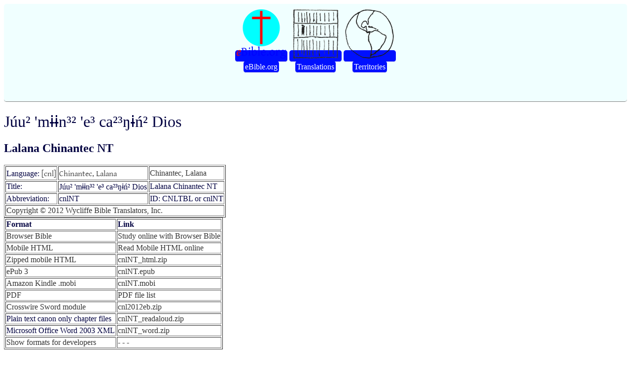

--- FILE ---
content_type: text/html; charset=UTF-8
request_url: https://ebible.org/bible/details.php?id=cnlNT
body_size: 2070
content:
<!DOCTYPE html>
<html><head>
  <meta content="text/html; charset=utf-8" http-equiv="content-type">
  <meta name="viewport" content="width=device-width, initial-scale=1.0">
  <link rel="stylesheet" href="vu.css" type="text/css">
<title>Júu² 'mɨɨn³² 'e³ ca²³ŋɨń² Dios</title></head><body style="color: rgb(0, 0, 64); background-color: rgb(255, 255, 255);"><div id="top"><table align="center"><tr><td><a href="http://eBible.org"><img src="eBible.orgLogo100.png" alt="eBible.org"/></td><td><a href="index.php"><img src="shelf100.png" alt="Translations"/></a></td><td><a href="country.php"><img src="globe100.png" alt="Countries/Territories"/></a></td></tr><tr><td><a href="http://eBible.org">eBible.org</td><td><a href="index.php">Translations</a></td><td><a href="country.php">Territories</a></td></tr></table><p>&nbsp;</p></div><h1>Júu² 'mɨɨn³² 'e³ ca²³ŋɨń² Dios</h1><h2>Lalana Chinantec NT</h2><table border='1' padding='2'><tr><td>Language: <a href='http://www.ethnologue.com/language/cnl' target='_blank' class='gentium'>[cnl]</a></td><td><a href='http://www.ethnologue.com/language/cnl' target='_blank' class='gentium'>Chinantec, Lalana</a></td><td><a href='http://www.ethnologue.com/language/cnl' target='_blank'>Chinantec, Lalana</a></td></tr><tr><td>Title:</a></td><td>Júu² 'mɨɨn³² 'e³ ca²³ŋɨń² Dios</a></td><td>Lalana Chinantec NT</td></tr><tr><td>Abbreviation:</a></td><td>cnlNT</a></td><td>ID: CNLTBL or cnlNT</td></tr><tr><td colspan='3'><a href='http://www.wycliffe.org'>Copyright © 2012 Wycliffe Bible Translators, Inc.</a></td></tr></table><table border='1' padding='2'><tr><td><b>Format</b></td><td><b>Link</b></td></tr><tr><td><a href='https://eBible.org/study/?w1=bible&t1=local%3AcnlNT&v1=JN1_1'>Browser Bible</a></td><td><a href='https://eBible.org/study/?w1=bible&t1=local%3AcnlNT&v1=JN1_1'>Study online with Browser Bible</a></td></tr><tr><td><a href='https://eBible.org/cnlNT/'>Mobile HTML</a></td><td><a href='https://eBible.org/cnlNT/'>Read Mobile HTML online</a></td></tr><tr><td><a href='https://eBible.org/Scriptures/cnlNT_html.zip'>Zipped mobile HTML</a></td><td><a href='https://eBible.org/Scriptures/cnlNT_html.zip'>cnlNT_html.zip</a></td></tr><tr ><td><a href='http://idpf.org/epub'>ePub 3</a></td><td><a href='https://eBible.org/epub/cnlNT.epub'>cnlNT.epub</a></td></tr><tr ><td><a href='https://askleo.com/how-do-i-get-a-mobi-ebook-onto-my-kindle/'>Amazon Kindle .mobi</a></td><td><a href='https://eBible.org/epub/cnlNT.mobi'>cnlNT.mobi</a></td></tr><tr ><td><a href='https://get.adobe.com/reader/'>PDF</a></td><td><a href='https://eBible.org/pdf/cnlNT/' target='_blank'>PDF file list</a></td></tr><tr ><td><a href='http://crosswire.org/applications/'>Crosswire Sword module</a></td><td><a href='https://eBible.org/sword/zip/cnl2012eb.zip'>cnl2012eb.zip</a></td></tr><tr ><td>Plain text canon only chapter files</td><td><a href='https://eBible.org/Scriptures/cnlNT_readaloud.zip'>cnlNT_readaloud.zip</td></tr><tr ><td>Microsoft Office Word 2003 XML</td><td><a href='https://eBible.org/Scriptures/cnlNT_word.zip'>cnlNT_word.zip</td></tr><tr ><td><a href='details.php?id=cnlNT&all=1'>Show formats for developers</a></td><td><a href='details.php?id=cnlNT&all=1'>- - -</td></tr></table><p>New Testament in Chinantec, Lalana (MX:cnl:Chinantec, Lalana)</p><p></p><hr/><p class=gentium>’Bi²³ 'néen² dsa³ mɨ³¹güii³ Dios. 'E³ jo̱³ ca²³cuǿn² Jo̱o̱³¹, juø'n³ quie'²³ jø̱n³ qui³ xen³. 'E³ jo̱³ 'a²³jia'³ rɨ²³gua'²³ la²³jɨn³ dsa³ 'i³ sɨ³táan³ quia̱'² Jo̱o̱³¹. 'E³ quie'²³ rɨ³ji̱'²³ ca³cuaa³ dsa³ 'í³. </p><p align='right'>—John 3:16</p><hr/><p><h1 class='gentium'>Júu² 'mɨɨn³² 'e³ ca²³ŋɨń² Dios</h1>
<h2>New Testament in Chinantec, Lalana (MX:cnl:Chinantec, Lalana)</h2>
<p>copyright © 2012 <a href="http://www.wycliffe.org">Wycliffe Bible Translators, Inc.</a><br />
Language: <a href='http://www.ethnologue.org/language/cnl' class='gentium' target='_blank'>Chinantec, Lalana</a><br />
Translation by: Wycliffe Bible Translators, Inc.<br />
<br />

      <p>Chinanteco, Lalana [cnl], Mexico</p>
      <h2>Copyright Information</h2>
      <p>© 2012, Bible League International</p>
      <p>This translation text is made available to you under the
terms of the Creative Commons License: Attribution-Noncommercial-No Derivative Works.
(<a>http://creativecommons.org/licenses/by-nc-nd/3.0/</a>)
In addition, you have permission to port the text to different file formats, as long as you
do not change any of the text or punctuation of the Bible.</p>
      <p>You may share, copy, distribute, transmit, and extract portions
or quotations from this work, provided that you include the above copyright
information:</p>
      <ul>
        <li>You must give Attribution to the work.</li>
        <li>You do not sell this work for a profit.</li>
        <li>You do not make any derivative works that change any of the actual words or punctuation of the Scriptures.</li>
      </ul>
      <p>Permissions beyond the scope of this license may be
available if you <a>contact
us</a> with your request.</p>
      <p>
        <b>The New Testament</b>
        <br/>
in Chinantec, Lalana</p>
    <br />
© 2012, Bible League International</p>
<p>This translation is made available to you under the terms of the
<a href='http://creativecommons.org/licenses/by-nc-nd/4.0/'>Creative Commons Attribution-Noncommercial-No Derivatives license 4.0.</a></p>
<p>You may share and redistribute this Bible translation or extracts from it in any format, provided that:</p>
<ul>
<li>You include the above copyright and source information.</li>
<li>You do not sell this work for a profit.</li>
<li>You do not change any of the words or punctuation of the Scriptures.</li>
</ul>
<p>Pictures included with Scriptures and other documents on this site are licensed just for use with those Scriptures and documents.
For other uses, please contact the respective copyright owners.</p>
<p><br/>2014-04-22</p>
</p></body></html>
